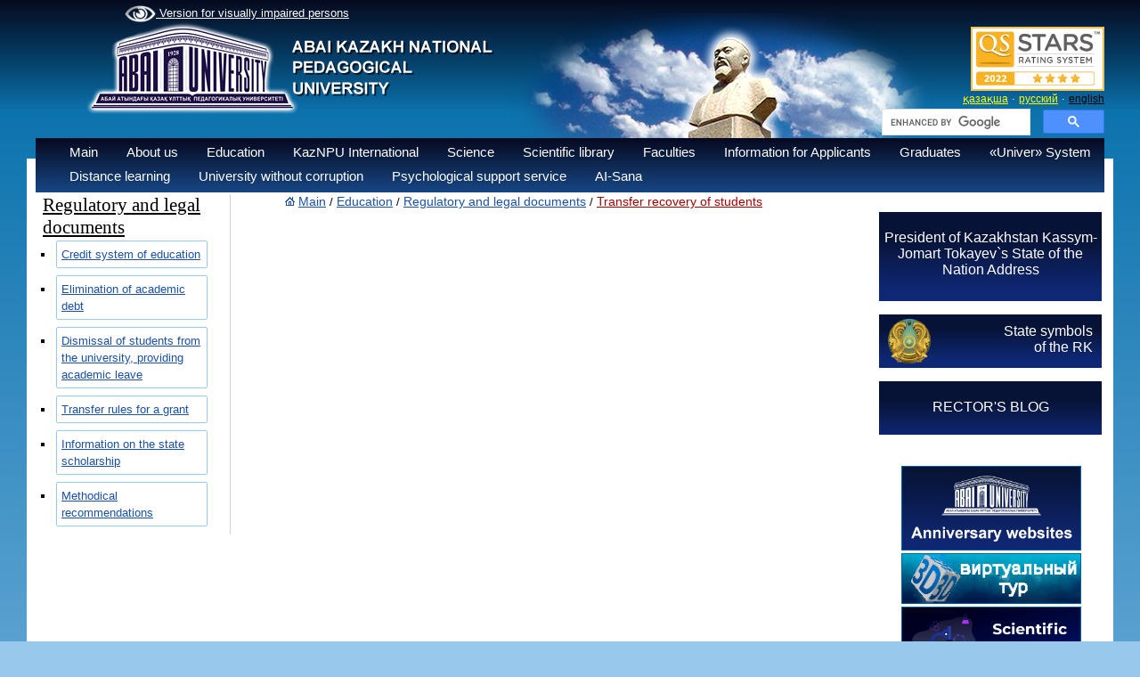

--- FILE ---
content_type: text/html; charset=UTF-8
request_url: https://www.kaznpu.kz/en/123/page/
body_size: 7050
content:
<!DOCTYPE html>
<html>
<head>
<META HTTP-EQUIV="Pragma" CONTENT="no-cache">
<META HTTP-EQUIV="Expires" CONTENT="-1">

<meta http-equiv="Content-Type" content="text/html; charset=utf-8">
<meta name="og:type" content="article">

<meta property="og:image" content="" > <meta property="og:title" content="" > <meta property="og:description" content="" ><link rel="image_src" href="" ><title> - Казахский Национальный педагогический университет имени Абая</title>
<meta name="keywords" content="Казахский, национальный, педагогический, университет, КазНПУ, Абая,Такир, Балыкбаев, ЦЦОС, Шапагат, ҚазҰПУ, Қазақ, ұлттық, педагогикалық, университеті, бакалавр, магистратура, докторантура, студент, абитуриент, Алматы, Казахстан " >
<!-- 
    Network Detection Info:
    IP Address: 18.219.255.9
    Network Type: External Network
    Time: 2026-01-28 08:15:08
--><style>.io { display: none !important; }</style><link rel="stylesheet" href="/style.css">
<link rel="stylesheet" href="/style_slide.css">
<link rel="stylesheet" href="/style_slide_b.css">
<link rel="stylesheet" href="/calc.css">
<link rel="stylesheet" href="/css1.css">
<link rel="stylesheet" href="/trudy.css">
<link rel="stylesheet" href="/newmenu_style.css?v=1">
<link rel="stylesheet" href="/app.css">
<link rel="stylesheet" href="/owlcarousel2/assets/owl.carousel.min.css">
<link rel="stylesheet" href="/owlcarousel2/assets/owl.theme.default.css">

<script src="/js/jquery-1.9.0.min.js"></script>
<script src="/js/my.js"></script>
<script src="/js/calc.js"></script>
<script src="/js/zoom.js"></script>
<script src="/highslide/highslide-with-gallery.js"></script>
<script src="https://lidrekon.ru/slep/js/uhpv-full.min.js"></script>
<script>
        (function(w,d,u){
                var s=d.createElement('script');s.async=true;s.src=u+'?'+(Date.now()/60000|0);
                var h=d.getElementsByTagName('script')[0];h.parentNode.insertBefore(s,h);
        })(window,document,'https://cdn-ru.bitrix24.kz/b32453058/crm/site_button/loader_2_qyl2ij.js');
</script>
<link rel="stylesheet" type="text/css" href="/highslide/highslide.css" />

<script src="/owlcarousel2/owl.carousel.js"></script>


<!-- Global site tag (gtag.js) - Google Analytics -->
<script async src="https://www.googletagmanager.com/gtag/js?id=UA-45356640-1"></script>
<script>
  window.dataLayer = window.dataLayer || [];
  function gtag(){dataLayer.push(arguments);}
  gtag('js', new Date());

  gtag('config', 'UA-45356640-1');
</script>

<script >
hs.graphicsDir = '/highslide/graphics/';
hs.align = 'center';
hs.transitions = ['expand', 'crossfade'];
hs.outlineType = 'rounded-white';
hs.fadeInOut = true;
//hs.dimmingOpacity = 0.75;

// Add the controlbar
hs.addSlideshow({
//slideshowGroup: 'group1',
interval: 5000,
repeat: false,
useControls: true,
fixedControls: 'fit',
overlayOptions: {
opacity: 0.75,
position: 'bottom center',
hideOnMouseOut: true
    }
});
</script>

<script >
function del(){
	if(confirm("Вы действительно хотите удалить?")){
		return true;
	}
	return false;
}
function copy(){
	if(confirm("Вы действительно хотите дублировать?")){
		return true;
	}
	return false;
}
</script>
<meta name="mailru-domain" content="lcr4Ij9YbE6c55EA" />
</head>


<body>
<script>
function f_poisk(n){
var val=document.getElementById("poisk1").value;
var txtin="Search";
val=val.trim();

if(n==1 && txtin==val ){ document.getElementById("poisk1").value=""; }
if(n==2 && val.length==0){ document.getElementById("poisk1").value="Search"; }
}
</script>

<div id="w_paper">&nbsp;</div>

<div id="logo" style=" margin-top: -20px;" ><a href="/en/"><img src="/img/logo_3_2019.png" border="0" alt=""></a></div>
<div id="abai"><img src="/img/abai.png" alt=""></div>


<div id="m_menu">
<a id="specialButton" href="#" style="color: white"><img src='/img/eye1.png' width='35' style='vertical-align:middle;'> Version for visually impaired persons</a>

</div>
<div id="stars" style="top:30px;margin-left:350px;">
<div style="text-align:right;width:250px;">
<img src="/docs/bannera/page.jpg" width="150px">
</div>
</div>
<div id="div_lang">
<a href="/kz/123/page/" id="a_lang">қазақша</a>&nbsp;&middot;
<a href="/ru/123/page/" id="a_lang">русский</a>&nbsp;&middot;
<a href="/en/123/page/" id="a_lang_sel">english</a>
</div>
<div id="poisk" style="top:122px;margin-left:350px;">
<div style="text-align:right;width:250px;">
<style rel="stylesheet" >
.gsc-adBlock, .gcsc-branding, .gsc-above-wrapper-area-container,.gsc-above-wrapper-area, .gsc-richsnippet-showsnippet-label  {display:none;}
</style>

<script>
  (function() {
      var cx = '013925222429048253473:ti7bo4vrxfm';
      var gcse = document.createElement('script');
      gcse.type = 'text/javascript';
      gcse.async = true;
      gcse.src = 'https://cse.google.com/cse.js?cx=' + cx;
      var s = document.getElementsByTagName('script')[0];
      s.parentNode.insertBefore(gcse, s);
})();
/*
window.onload = function(){
      document.getElementById('gsc-i-id1').placeholder ='Поиск по сайту';
      document.getElementById('gsc-i-id1').background ='none';
  }
 */
</script>
<gcse:searchbox-only></gcse:searchbox-only>

</div>
</div>

<div class="t_menu3">
<div style="margin-top:5px;margin-left:20px;">
<ul class="ul"><li onclick="location.href='/en/'" >Main<ul><a href="/en/3053/page/"><li>Strategy</li></a><a href="/en/3016/page/"><li>Risk management</li></a><a href="/en/2998/page/"><li>Development program </li></a><a href="/en/1146/page/"><li>Accreditation and ratings</li></a><a href="/en/2271/page/"><li>Annual reports</li></a><a href="/en/2810/page/"><li>Internal regulatory documents</li></a><a href="/en/3012/page/"><li>Policy and standards of internal quality assurance</li></a><a href="/en/3015/page/"><li>Vacancies</li></a><a href="/en/2510/page/"><li>Competitive Documentation</li></a><a href="/en/3217/page/"><li>State services provided by the University</li></a></ul></li><li onclick="location.href='/en/2/page/'" >About us<ul><a href="/en/27/page/"><li>History</li></a><a href="/en/2554/page/"><li>Corporate governance</li></a><a href="/en/26/page/"><li>Academic Council</li></a><a href="/en/1086/page/"><li>University structure</li></a><a href="/en/1020/page/"><li>Best teacher of the University</li></a><a href="/en/3106/page/"><li>Announcement</li></a></ul></li><li onclick="location.href='/en/4/page/'" >Education<ul><a href="/en/2571/page/"><li>Education programs</li></a><a href="/en/2940/page/"><li>Educational programs of advanced training courses</li></a><a href="/en/2246/page/"><li>Academic Calendar</li></a><a href="/en/1345/page/"><li>Academic policy</li></a><a href="/en/2323/page/"><li>Code of «Academic honesty»</li></a><a href="/en/2676/page/"><li>Abai University Graduate Model</li></a><a href="/en/1355/page/"><li>Application samples of  students </li></a><a href="/en/1342/page/"><li>Regulatory and legal documents</li></a><a href="/en/1346/page/"><li>Learner`s guide book</li></a><a href="/en/2844/page/"><li>Information for students</li></a><a href="/en/1499/page/"><li>Academic documents</li></a><a href="/en/2660/page/"><li>Information on accommodation in student hostels</li></a><a href="/en/2840/page/"><li>Academic plan</li></a><a href="/en/3027/page/"><li>CED</li></a><a href="/en/3116/page/"><li>Tuition fees</li></a><a href="/en/3122/page/"><li>The cost of living in a Dormitory - 2024-2025 academic year</li></a></ul></li><li onclick="location.href='/en/5/page/'" >KazNPU International <ul><a href="/en/2258/page/"><li>International Programs</li></a><a href="/en/2267/page/"><li>Information for foreign students</li></a><a href="/en/2677/page/"><li>Academic mobility</li></a><a href="/en/2678/page/"><li>Scientific Internship</li></a><a href="/en/2259/page/"><li>Contacts</li></a><a href="/en/2845/page/"><li>Partner universities of Abai University</li></a><a href="/en/3060/page/"><li>Bolashak «500 Scientists»</li></a></ul></li><li onclick="location.href='/en/6/page/'" >Science<ul><a href="/en/946/page/"><li>Department of Science</li></a><a href="/en/455/page/"><li>Scientific and research work</li></a><a href="/en/460/page/"><li>Scientific and research work of students (SRWS)</li></a><a href="/en/456/page/"><li>Scientific and Innovation Park «Abai LABS»</li></a><a href="/en/462/page/"><li>Dissertation council</li></a><a href="/en/3101/page/"><li>Magistracy</li></a><a href="/en/461/page/"><li>Council of Young Scientists </li></a><a href="/en/2719/page/"><li>Council on research ethics</li></a><a href="/en/2894/page/"><li>Scientific journals</li></a><a href="/en/2852/page/"><li>Integration with SRI RK </li></a><a href="/en/2943/page/"><li>Research Professor</li></a><a href="/en/2944/page/"><li>PostDoctoral program</li></a><a href="/en/2945/page/"><li>Scientific Advisory Council</li></a><a href="/en/3206/page/"><li>News</li></a></ul></li><li onclick="location.href='/en/7/page/'" >Scientific library</li><li onclick="location.href='/en/3/page/'" >Faculties<ul><a href="/en/1680/page/"><li>Sorbonne - Kazakhstan  Institute</li></a><a href="/en/129/page/"><li>Faculty of Mathematics, Physics and Informatics</li></a><a href="/en/133/page/"><li>Faculty of Pedagogy and Psychology</li></a><a href="/en/132/page/"><li>Faculty of Philology</li></a><a href="/en/134/page/"><li>Faculty of Natural Sciences and Geography</li></a><a href="/en/135/page/"><li>Faculty of Arts</li></a><a href="/en/128/page/"><li>Faculty of History and Law</li></a><a href="/en/1093/page/"><li>Military Departement</li></a><a href="/en/3031/page/"><li>Faculty of Physical Education and Basic Military Training</li></a><a href="/en/3032/page/"><li>Foundation Faculty</li></a></ul></li><li onclick="location.href='/en/2150/page/'" >Information for Applicants</li><li onclick="location.href='/en/2427/page/'" >Graduates<ul><a href="/en/2428/page/"><li>Abai Endowment fund</li></a><a href="/en/2429/page/"><li>«Сareer» center</li></a><a href="/en/3145/page/"><li>Employment outcomes</li></a></ul></li><li onclick="location.href='/en/1987/page/'" >«Univer» System</li><li onclick="location.href='/en/1971/page/'" >Distance learning</li><li onclick="location.href='/en/2657/page/'" >University without corruption</li><li onclick="location.href='/en/3200/page/'" >Psychological support service</li><li onclick="location.href='/en/3203/page/'" >AI-Sana</li></ul></div></div>
<!--<link rel="stylesheet" href="https://kenes.1414.kz/static/widget/app.css">
<vue-widget domain="https://kenes.1414.kz"></vue-widget>

<script defer="" src="https://kenes.1414.kz/static/widget/app.js"></script>
<script>
    CHAT_DOMAIN = 'https://kenes.1414.kz';
    (function (d, s, id) {
        var js, fjs = d.getElementsByTagName(s)[0];
        if (d.getElementById(id)) return;
        js = d.createElement(s);
        js.id = id;
        js.src = CHAT_DOMAIN + "/static/js/local_loader.js";
        fjs.parentNode.insertBefore(js, fjs);
    })(document, 'script', 'chatbotscript');
    </script>-->


<div id="div_body">

<table border="0" cellpadding="0" cellspacing="0" width="99%"><tr valign="top"><td width="10">&nbsp;</td>
<td width=""><div id="box4"><div id="box_tit4">Regulatory and legal documents</div><ul id="ul_1"><li id="li_1" type="square"><div class="btn_c"><span><a href="/en/1118/page/" id="a_13_bl">Credit system of education</a> </span></div></li><li id="li_1" type="square"><div class="btn_c"><span><a href="/en/1121/page/" id="a_13_bl">Elimination of academic debt</a> </span></div></li><li id="li_1" type="square"><div class="btn_c"><span><a href="/en/1128/page/" id="a_13_bl">Dismissal of students from the university, providing academic leave</a> </span></div></li><li id="li_1" type="square"><div class="btn_c"><span><a href="/en/1129/page/" id="a_13_bl">Transfer rules for a grant</a> </span></div></li><li id="li_1" type="square"><div class="btn_c"><span><a href="/en/124/page/" id="a_13_bl">Information on the state scholarship</a> </span></div></li><li id="li_1" type="square"><div class="btn_c"><span><a href="/en/2104/page/" id="a_13_bl">Methodical recommendations </a> </span></div></li></ul></div><div>&nbsp;</div><script type="text/javascript">
	$(document).ready(function(){
		$( ".text" ).hide();
	  $('.btn_c').click(function(){
	   $( this ).children( ".text" ).toggle(500);
	  });
	})

</script></td><td width="12">&nbsp;</td>
<td><div style="padding-bottom:10px;" ><img src="/img/home.gif">&nbsp;<a href="/en/" id="a_21">Main</a>&nbsp;/&nbsp;<a href="/en/4/page/" id="a_21">Education</a>&nbsp;/&nbsp;<a href="/en/1342/page/" id="a_21">Regulatory and legal documents</a>&nbsp;/&nbsp;<a href="/en/123/page/" id="a_21_s">Transfer recovery of students</a></div><div id="title"></div><div style="clear:both;">&nbsp;</div>
<!--<script type="text/javascript">
	
var myVar = setInterval(myTimer, 5000);
var i = 0;
function myTimer() {
	i++;
	document.getElementById("ent1").innerHTML = "<img width='664' height='428' src='http://new.kaznpu.kz/cam/224.jpg?i="+i+"'>";
	//document.getElementById("ent2").innerHTML = "<img width='664' height='428' src='http://new.kaznpu.kz/cam/224L.jpg?i="+i+"'>";
	document.getElementById("ent3").innerHTML = "<img width='664' height='428' src='http://new.kaznpu.kz/cam/416.jpg?i="+i+"'>";
	document.getElementById("ent4").innerHTML = "<img width='664' height='428' src='http://new.kaznpu.kz/cam/422B.jpg?i="+i+"'>";
	document.getElementById("ent5").innerHTML = "<img width='664' height='428' src='http://new.kaznpu.kz/cam/422.jpg?i="+i+"'>";
	document.getElementById("ent6").innerHTML = "<img width='664' height='428' src='http://new.kaznpu.kz/cam/501.jpg?i="+i+"'>";
	//document.getElementById("ent7").innerHTML = "<img width='664' height='428' src='http://new.kaznpu.kz/cam/506.jpg?i="+i+"'>";
	document.getElementById("ent8").innerHTML = "<img width='664' height='428' src='http://new.kaznpu.kz/cam/509.jpg?i="+i+"'>";
	document.getElementById("ent9").innerHTML = "<img width='664' height='428' src='http://new.kaznpu.kz/cam/604.jpg?i="+i+"'>";
	//document.getElementById("ent10").innerHTML = "<img width='664' height='428' src='http://new.kaznpu.kz/cam/605.jpg?i="+i+"'>";
	//document.getElementById("ent11").innerHTML = "<img width='664' height='428' src='http://new.kaznpu.kz/cam/609.jpg?i="+i+"'>";*/
	document.getElementById("ent12").innerHTML = "<img width='664' height='428' src='http://new.kaznpu.kz/cam/615.jpg?i="+i+"'>";
	document.getElementById("ent13").innerHTML = "<img width='664' height='428' src='http://new.kaznpu.kz/cam/616.jpg?i="+i+"'>";
	document.getElementById("ent14").innerHTML = "<img width='664' height='428' src='http://new.kaznpu.kz/cam/622.jpg?i="+i+"'>";
	document.getElementById("ent15").innerHTML = "<img width='664' height='428' src='http://new.kaznpu.kz/cam/622L.jpg?i="+i+"'>";
	if(i==100){
		i = 0;
	}
}

</script>-->


</td>
<td width="10">&nbsp;</td>
<td width="250"><div id="div_right" style="position:relative;top:20px;">
<div style="background: url('/img/blog.png') no-repeat;height:100px;width:250px;background-size: 380px;">
<div style="text-align:center;padding-top:20px;">
<a href="/en/2481/page" id="a_13_w">President of Kazakhstan Kassym-Jomart Tokayev`s State of the Nation Address</a>
</div>
</div>
<!--
<div class="box2">
<div id="title_text">
<img src="/img/bars.png" width="30" align="left" style="padding-left:10px;">&nbsp;
</div>
<div style="text-align:center;">
<img src="/img/president.png" vspace="0" width="245">
<div style="padding:0 10px;"><a href="/en/2481/page" id="a_13_p">President of Kazakhstan Kassym-Jomart Tokayev`s State of the Nation Address</a></div>
</div>
</div>-->
<br>

<div class="box7">
<img src="/img/gerb.png" align="left"  height="50" style="padding: 5px 10px;">
<div style="text-align:right;padding-top:10px;padding-right:10px;">
<a href="/en/1150/page" id="a_13_w">State symbols<br>of the RK</a>
</div>
</div>
<br>
<div style="background: url('/img/blog.png') no-repeat;height:60px;width:250px;background-size: 270px;">
<div style="text-align:center;padding-top:20px;">
<a href="http://blog.kaznpu.kz/" id="a_13_w" target="_blank">RECTOR'S BLOG</a>
</div>
</div>

<br>
<div style="height:20px;"></div>

<div id="box5"><a href="https://www.kaznpu.kz/en/2630/page/"  target="_blank"><img src="/docs/images/foto/WhatsApp%20Image%202021-09-20%20at%2010.41.37.jpeg" width="200" border="0" style="border:1px solid #006699;"></a></div><div id="box5"><a href="https://kaznpu.kz/en/1733/page/" ><img src="/docs/images/3dtour/3d_ru_2.gif   " width="200" border="0" style="border:1px solid #006699;"></a></div><div id="box5"><a href="https://project.abaiuniversity.edu.kz/en/"  target="_blank"><img src="/docs/images/foto/28_eng.png" width="200" border="0" style="border:1px solid #006699;"></a></div><div id="box5"><a href="https://kazdual.kaznpu.kz/"  target="_blank"><img src="/docs/images/foto/KazDual.png" width="200" border="0" style="border:1px solid #006699;"></a></div><div id="box5"><a href="https://sdgs.abaiuniversity.edu.kz/en/"  target="_blank"><img src="/docs/images/12345.jpeg" width="200" border="0" style="border:1px solid #006699;"></a></div><div id="box5"><a href="/docs/docs/6-7.pdf" ><img src="/docs/images/12324/6-7page-0001.jpg" width="200" border="0" style="border:1px solid #006699;"></a></div></div></td>
</tr></table>

<div style="background:#FFFFFF;">&nbsp;</div>
<div style="background:#EFEFEF;margin-top:20px;">
<div id="black" style="background:#fff;" >
	<div class="example-left" style="width:90%; margin: auto;">
<a href="https://www.gov.kz/memleket/entities/sci?lang=kk" target="_blank"><span style="padding:0px 20px;"><img src="https://www.kaznpu.kz/docs/gerb_sm.aaf449a0.png" border="0" height="100" /></span></a><a href="http://religions-congress.org/kz" target="_blank"><span style="padding:0px 20px;"><img src="https://abaiuniversity.edu.kz/docs/slid/nn.jpg" border="0" height="100" /></span></a><a href="https://hcsbk.kz/ru/" target="_blank"><span style="padding:0px 20px;"><img src="/docs/slid_b/kaznpu_1.jpg" border="0" height="100" /></span></a><a href="http://group-global.org/ru/" target="_blank"><span style="padding:0px 20px;"><img src="https://kaznpu.kz/docs/slid_b/g-global1.png" border="0" height="100" /></span></a><a href="https://bolashak.gov.kz/ru/%D0%B3%D0%BB%D0%B0%D0%B2%D0%BD%D0%B0%D1%8F-3/" target="_blank"><span style="padding:0px 20px;"><img src="https://www.kaznpu.kz/docs/foto/bolash.jpg" border="0" height="100" /></span></a><a href="https://erasmusplus.kz/index.php/ru/erasmus/o-programme" target="_blank"><span style="padding:0px 20px;"><img src="https://kaznpu.kz/docs/bannera/Erasmus.jpg" border="0" height="100" /></span></a><a href="http://www.educontrol.kz/" target="_blank"><span style="padding:0px 20px;"><img src="/docs/slid_b/kaznpu_7.jpg" border="0" height="100" /></span></a><a href="https://nauka.kz/page.php" target="_blank"><span style="padding:0px 20px;"><img src="/docs/slid_b/kaznpu_8.jpg" border="0" height="100" /></span></a><a href="https://e-history.kz" target="_blank"><span style="padding:0px 20px;"><img src="https://kaznpu.kz/docs/Ist_kz.gif" border="0" height="100" /></span></a><a href="https://finance.kz/" target="_blank"><span style="padding:0px 20px;"><img src="https://kaznpu.kz/docs/slid_b/f_c2.jpg" border="0" height="100" /></span></a><a href="https://bilimdinews.kz/" target="_blank"><span style="padding:0px 20px;"><img src="https://kaznpu.kz/docs/bannera/el_0.jpg" border="0" height="100" /></span></a><a href="http://kazgazeta.kz/" target="_blank"><span style="padding:0px 20px;"><img src="https://kaznpu.kz/docs/bannera/Untitled-7.jpg" border="0" height="100" /></span></a><a href="https://www.enpf.kz/" target="_blank"><span style="padding:0px 20px;"><img src="https://kaznpu.kz/docs/bannera/ENPF_kaz.jpg" border="0" height="100" /></span></a><a href="https://www.mgpu.ru/" target="_blank"><span style="padding:0px 20px;"><img src="https://abaiuniversity.edu.kz/docs/bannera/332022.png" border="0" height="100" /></span></a><a href="http://euapu.ru/" target="_blank"><span style="padding:0px 20px;"><img src="https://abaiuniversity.edu.kz/docs/bannera/332022-1.jpg" border="0" height="100" /></span></a><a href="https://qazaqstanhalqyna.kz/kk/" target="_blank"><span style="padding:0px 20px;"><img src="https://www.kaznpu.kz/docs/852147.jpg" border="0" height="100" /></span></a>	</div>
</div>

<script type="text/javascript" src="/js/jquery.simplemarquee.js"></script>
<script>
$(document).ready(function () {
	// Left demo
	$('.example-left').on({
		'cycle': console.log.bind(console, 'example-left', 'cycle')
	});
	$('.example-left').simplemarquee({
		speed: 50,
		cycles: 1000,
		space: 1,
		delayBetweenCycles: 0,
		handleHover: true,
		handleResize: true
	});
});
</script></div>
<div id="div_sitemap"><style>
#foot a {color:#ffff00;}
</style>
<div id="foot" style="padding:15px;color:#fff; "><p>&nbsp;</p>
<table style="width: 100%;" border="0">
<tbody>
<tr valign="top">
<td>
<p>050010, Republic of Kazakhstan</p>
<p>Almaty, Dostyk аve., 13</p>
<p>&nbsp;</p>
<p>e-mail:&nbsp;<a href="mailto:rector@abaiuniversity.edu.kz">rector@abaiuniversity.edu.kz</a>&nbsp;&nbsp;</p>
<p>&nbsp;</p>
<p><a  href="https://www.instagram.com/abai_university?igsh=MXAzNTI3MndoMHg1aA=="><img src="/img/insta.png" border="0" alt="" width="30" /></a>&nbsp;<a  href="https://www.tiktok.com/@abaiuniversity?_t=ZM-8zr27BgKuBX&amp;_r=1"><img src="/img/tiktok.jpg" border="0" alt="" width="30" /></a>&nbsp;<a  href="https://www.facebook.com/AbaiuniversityQazupy"><img src="/img/fb.png" border="0" alt="" width="30" /></a> <a  href="https://t.me/Abai_universityy"><img src="/docs/dis_sovet/20.01.2020.1.jpg" border="0" alt="" width="30" /></a>&nbsp;<a  href="https://www.youtube.com/@abaiuniversity1928"><img src="/docs/obyavl/youtube1.jpg" border="0" alt="" width="30" /></a></p>
<p>&nbsp;</p>
<p>&nbsp;</p>
<p>&nbsp;</p>
<a title="GoGetSSL Site Seal Logo" rel="nofollow" href="https://www.gogetssl.com"><img title="GoGetSSL Site Seal, Protected website" src="https://gogetssl-cdn.s3.eu-central-1.amazonaws.com/site-seals/gogetssl-static-seal.svg" alt="GoGetSSL Site Seal" width="180" height="58" /></a>
<script src="https://gogetssl-cdn.s3.eu-central-1.amazonaws.com/site-seals/gogetssl-seal.js"></script>
</td>
<td>
<p>&nbsp;</p>
<p>&nbsp;</p>
<p>&nbsp;</p>
</td>
<td>
<p>Office:</p>
<p>291-48-74, 291-37-23 (fax)</p>
<p>8 (727) 390 60 05</p>
<p>&nbsp;</p>
<p>Admissions Office/Call center:</p>
<p>8 (727) 390 60 04</p>
<p>8 (700) 390 60 04</p>
<p>&nbsp;</p>
<p>8 (727)&nbsp;291 57 68</p>
<p>&nbsp;</p>
<p><a  href="https://abaiuniversity.edu.kz/en/4190/notice/">Сitizen reception on personal matters</a></p>
<p>&nbsp;</p>
<p>&nbsp;</p>
</td>
<td><br /></td>
<td><br /></td>
<td>
<p><a id="a_21_s" href="http://abaiuniversity.edu.kz/en/2721/page/">Center of Excellence and Distance Education</a></p>
<p><a href="/en/pagetop/?block=2">Statistics of visits </a><br /><a href="/en/988/page/">Informational resources</a></p>
</td>
</tr>
</tbody>
</table>
<p>&nbsp;</p><br>&copy 2026 Казахский Национальный педагогический университет имени Абая</div></div>
<div style="background:#99C8ED;">&nbsp;</div>
</div>

</body></html><!--<script type="text/javascript">
  if ('serviceWorker' in navigator) {
    window.addEventListener('load', function() {
        navigator.serviceWorker.register('/sw.js').then(function(registration) {
            // Регистрация успешна
            console.log('ServiceWorker registration successful with scope: ', registration.scope);
        }).catch(function(err) {
            // Регистрация не успешна
            console.log('ServiceWorker registration failed: ', err);
        });
    });
}
</script>-->


